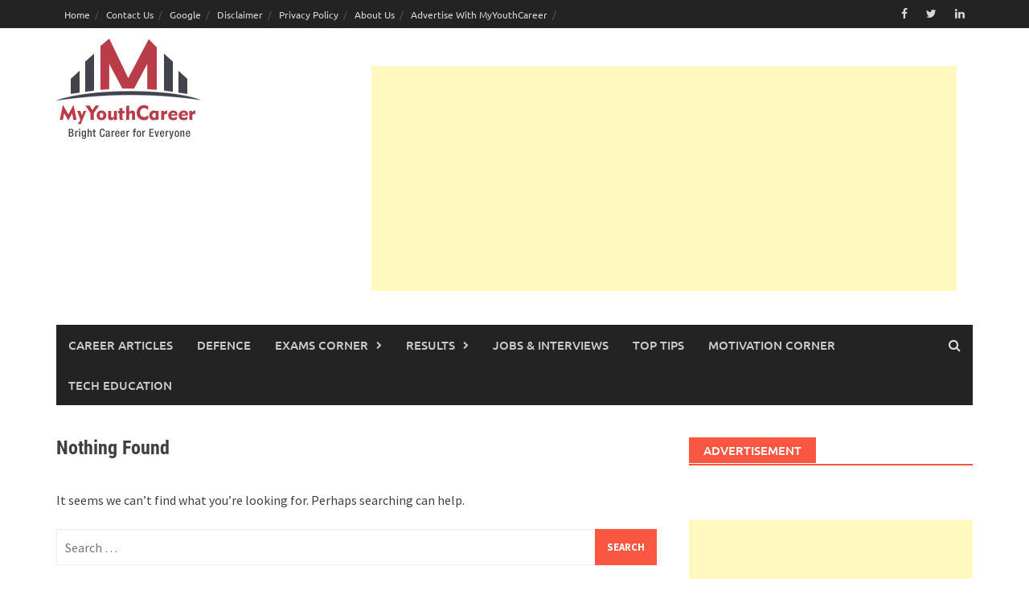

--- FILE ---
content_type: text/html; charset=utf-8
request_url: https://www.google.com/recaptcha/api2/aframe
body_size: 267
content:
<!DOCTYPE HTML><html><head><meta http-equiv="content-type" content="text/html; charset=UTF-8"></head><body><script nonce="SthtJIUjT31I8ZSYfv_ddA">/** Anti-fraud and anti-abuse applications only. See google.com/recaptcha */ try{var clients={'sodar':'https://pagead2.googlesyndication.com/pagead/sodar?'};window.addEventListener("message",function(a){try{if(a.source===window.parent){var b=JSON.parse(a.data);var c=clients[b['id']];if(c){var d=document.createElement('img');d.src=c+b['params']+'&rc='+(localStorage.getItem("rc::a")?sessionStorage.getItem("rc::b"):"");window.document.body.appendChild(d);sessionStorage.setItem("rc::e",parseInt(sessionStorage.getItem("rc::e")||0)+1);localStorage.setItem("rc::h",'1769345830384');}}}catch(b){}});window.parent.postMessage("_grecaptcha_ready", "*");}catch(b){}</script></body></html>